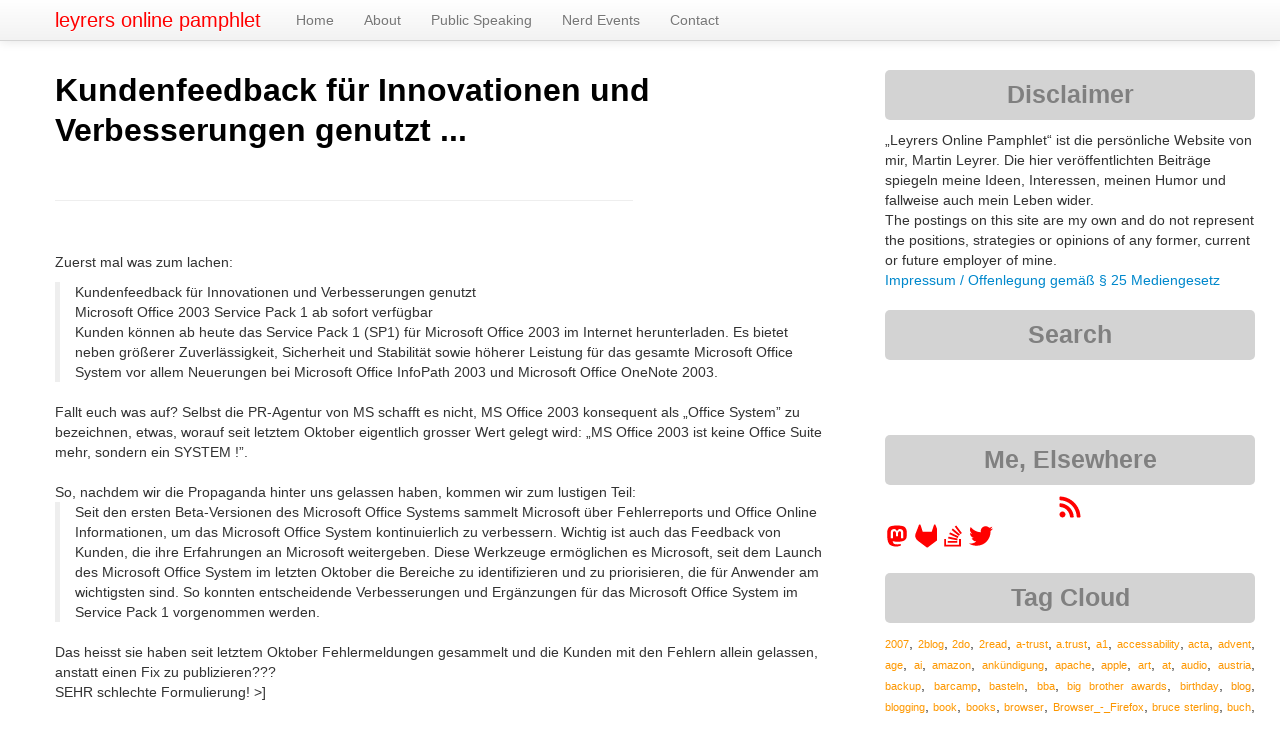

--- FILE ---
content_type: text/html; charset=UTF-8
request_url: https://martin.leyrer.priv.at/y2004/m07/cargal-426.html
body_size: 13153
content:
<!DOCTYPE html>
<html lang="de">
  <head>
    <meta charset="UTF-8">
    <title>leyrers online pamphlet :: y2004 : m07 : cargal-426.html</title>
	<!-- https://dev.twitter.com/web/overview/privacy#what-privacy-options-do-website-publishers-have -->
	<meta name="twitter:dnt" content="on">
    <meta name="viewport" content="width=device-width, initial-scale=1.0">
    <meta name="description" content="leyrers online pamphlet">
    <meta name="author" content="Martin Leyrer">
	<meta name="y_key" content="309e40c2a646702e">
	<meta name="generator" content="Blosxom, see http://blosxom.sourceforge.net/">

	<link rel="me" href="https://23.social/@leyrer" />

	<!-- For progressive website via bootstrap -->
	<script src="/js/jquery-3.6.0.min.js"></script>
	
    <!-- Le styles -->
    <link href="/css/bootstrap.css" rel="stylesheet">
    <link href="/css/kinotable.css" rel="stylesheet">
    <link href="/css/blog_with_bootstrap.css" rel="stylesheet">
    <link href="/css/bootstrap-responsive.css" rel="stylesheet">

    <!-- Le HTML5 shim, for IE6-8 support of HTML5 elements -->
    <!--[if lt IE 9]>
      <script src="http://html5shim.googlecode.com/svn/trunk/html5.js"></script>
    <![endif]-->

    <!-- Le fav and touch icons -->
	<!-- <link rel="shortcut icon" href="/favicon.ico"> -->
	<link rel="apple-touch-icon" sizes="72x72" href="/img/apple-touch-ipad.png" />
	<link rel="apple-touch-icon" sizes="114x114" href="/img/apple-touch-iphone4.png" />
	<link rel="apple-touch-icon" sizes="144x144" href="/img/apple-touch-ipad-retina.png" />
	<!-- Older iOS devices don't understand the sizes attribute and so use whichever value is last. -->
	<link rel="apple-touch-icon" href="/img/apple-touch-iphone.png" /> <!-- 57x57 -->

	<link rel="icon" type="image/png" href="/img/favicon-192x192.png" sizes="192x192">
	<link rel="icon" type="image/png" href="/img/favicon-16x16.png" sizes="16x16">
	<link rel="icon" type="image/png" href="/img/favicon-32x32.png" sizes="32x32">


	
	<!-- Where to find the RSS content -->
	<link type="application/rss+xml" title="RSS" href="/index.completerss20" rel="nofollow, alternate">
  </head>
  <body>
  	
  <!--
	<a href="https://netzpolitik.org/2015/nachruf-auf-michael-bauer-we-all-stand-together-if-one-falls-down/"><img id="trauerflor" src="/img/trauerflor.png"></a>
	-->
<!--
  <a href="https://netzpolitik.org/2015/nachruf-auf-michael-bauer-we-all-stand-together-if-one-falls-down/"><div class="corner-ribbon top-left sticky black shadow">Michael 'mihi' Bauer</div></a>
-->
    <div class="navbar navbar-fixed-top">
      <div class="navbar-inner">
        <div class="container">
          <a class="btn btn-navbar" data-toggle="collapse" data-target=".nav-collapse">
            <span class="icon-bar"></span> 
            <span class="icon-bar"></span>
            <span class="icon-bar"></span>
          </a>
          <a class="brand" href="/">leyrers online pamphlet</a>
          <div class="nav-collapse">
            <ul class="nav">
              <li><a href="/index.html">Home</a></li>
              <li><a href="/static/about-me.html">About</a></li>
              <li><a href="/static/talks.html">Public Speaking</a></li>
              <li><a href="/static/nerdevents.html">Nerd Events</a></li>
              <li><a href="/static/200507_Feedback.html">Contact</a></li>
            </ul>
          </div><!--/.nav-collapse -->
        </div>
      </div>
    </div>
    <div class="container">
      <div class="row">
        <div class="span8">

<!-- <h2><span class="dateheader">Mittwoch, 28 Juli 2004</span></h2> -->
	<!-- Twitter Card -->
	<meta name="twitter:card" content="summary" />
	<meta name="twitter:site" content="@leyrer" />
	<meta name="twitter:creator" content="@leyrer" />
	<meta name="twitter:title" content="Kundenfeedback für Innovationen und Verbesserungen genutzt ..." />
	<meta name="twitter:image" content="https://martin.leyrer.priv.at/img/twitter.jpg" />


        <div class="post">
            <div class="row">
          <div class="details span8">
			<a name="cargal-426" class="aanchor"><h2>Kundenfeedback für Innovationen und Verbesserungen genutzt ...</h2></a>
            <p></p><p>&nbsp;</p><hr width="75%"/><p>&nbsp;</p><p>


<span id="cargal-posting">Zuerst mal was zum lachen:<br/>
<blockquote>Kundenfeedback für Innovationen und Verbesserungen genutzt<br/>
Microsoft Office 2003 Service Pack 1 ab sofort verfügbar<br/>
Kunden können ab heute das Service Pack 1 (SP1) für Microsoft Office 2003 im Internet herunterladen. Es bietet neben größerer Zuverlässigkeit, Sicherheit und Stabilität sowie höherer Leistung für das gesamte Microsoft Office System vor allem Neuerungen bei Microsoft Office InfoPath 2003 und Microsoft Office OneNote 2003.</blockquote>Fallt euch was auf? Selbst die PR-Agentur von MS schafft es nicht, MS Office 2003 konsequent als &#8222;Office System&#8221; zu bezeichnen, etwas, worauf seit letztem Oktober eigentlich grosser Wert gelegt wird: &#8222;MS Office 2003 ist keine Office Suite mehr, sondern ein SYSTEM !&#8221;.<br><br>
So, nachdem wir die Propaganda hinter uns gelassen haben, kommen wir zum lustigen Teil:<br/>
<blockquote>Seit den ersten Beta-Versionen des Microsoft Office Systems sammelt Microsoft über Fehlerreports und Office Online Informationen, um das Microsoft Office System kontinuierlich zu verbessern. Wichtig ist auch das Feedback von Kunden, die ihre Erfahrungen an Microsoft weitergeben. Diese Werkzeuge ermöglichen es Microsoft, seit dem Launch des Microsoft Office System im letzten Oktober die Bereiche zu identifizieren und zu priorisieren, die für Anwender am wichtigsten sind. So konnten entscheidende Verbesserungen und Ergänzungen für das Microsoft Office System im Service Pack 1 vorgenommen werden.</blockquote>Das heisst sie haben seit letztem Oktober Fehlermeldungen gesammelt und die Kunden mit den Fehlern allein gelassen, anstatt einen Fix zu publizieren???<br/>
SEHR schlechte Formulierung! >]<br><br>
<blockquote>Dadurch können Entwickler einfacher und schneller Lösungen erstellen, die auf InfoPath basieren.</blockquote>Hmmm. Auf <a href="http://www.microsoft.com/germany/ms/infopath2003/warum/index.htm" >Office InfoPath 2003</a> schreibt Microsoft Deutschland: &#8222;<i>Sie müssen kein Entwickler sein, um mit InfoPath 2003 flexibel einsetzbare Formulare zu erstellen.</i>&#8221;<br/>
Also was stimmt jetzt? Ist das Produkt nun fuer Anwender und das Update nur fuer Endwickler, der man aber laut MS nicht sein muss, um InfoPath zu bedienen? Liebe Microsoft, einigt Euch!<br><br>
<blockquote>Endverbraucher profitieren von der zusätzlichen Unterstützung der Handschriften-Eingabe auf dem Tablet PC.</blockquote>Kennt Ihr einen Endbenutzer, der einen Tablet PC hat? Ich nicht, das ist IMHO immer noch ein Manager-Spielzeug.<br><br>
<blockquote>Nachrichten können dann automatisch anhand der Erkennung des Länderkürzels des Absenders oder von Zeichensätzen in einen Spam-Ordner verschoben werden.</blockquote>Au ja, ich wollte immer schon, dass O&#8230;. alle Mails von den sch&#8230;. &Ouml;sis (.at) automatisch in den Mist schmeisst.<br/>
Und die sch&#8230; UTF8 Mails von den O&#8230;.-Usern werden nun auch endlich automatisch entsorgt. SEHR gut. :D<br><br>
<blockquote>Nutzer von Outlook 2003 profitieren zudem von der Funktion, dass die E-Mail-Adressen derjenigen Personen, die eine Antwort erhalten, automatisch auf die Liste der sicheren Absender gesetzt werden. So wird sichergestellt, dass erwünschte E-Mails richtig zugestellt werden.</blockquote>Hallo Microsoft! Schon mal was von gefaketen Absendeadressen gehoert???????<br><br>
<blockquote>Access<br/>
Kunden können mit dem Access Conversion Toolkit Upgrades zu Office 2003 oder neue Installationen besser planen und ausführen und dadurch ihre Entwicklungs- und Supportkosten reduzieren. Das Toolkit steht ab heute unter http://www.microsoft.com/office/ork/2003/journ/accessconvert.htm als separater Download zur Verfügung. Mit diesen neuen Tools und Dokumentationen können Organisationen ihre Access-Datenbank im Zuge des Upgrade-Prozesses evaluieren und konvertieren.</blockquote>Hmm. Die Presseaussendung dreht sich rund um das SP1 zum Office System 2003 und hier wird auf einen extra Download verwiesen ?????<br/>
Und um von einer aelteren Access Version auf 2003 zu wechseln muss ich einen Upgrade-Prozess in Gang bringen und die DB konvertieren? Warum wechsle ich dann nicht gleich auf  PHP und MySQL????<br><br>
Weiters sollte es sich mittlerweile herumgesprochen haben, dass man keine Word-Dokumente online publizieren sollte, da diese viele <a href="http://www.woodyswatch.com/office/archtemplate.asp?v9-n01" >&#8222;versteckte&#8221; Informationen</a> beinhalten. So kann man etwa aus dem SP1 Dokument erfahren, dass es auf Basis des &#8222;Distribution Award 2004 von Microsoft Österreich&#8221; Dokuments erstellt wurde:<br/>
<img src="http://www.leyrer.priv.at/wcm/office2003-sp01.jpg" alt="Word Hoppala" title="Word Hoppala" width="510" height="112"><br/>
Gibt es fuer die Presseaussendungen keine Vorlagen, sodass die Armen immer das letzte Dokument hernehmen und aendern muessen? ;)<br><br>
Und mein Favorit:<br/>
<blockquote>Kunden können ab heute das Service Pack 1 (SP1) für Microsoft Office 2003 im Internet herunterladen. </blockquote>Jaja, Bill Gates hat zusammen mit Al Gore das Internet erfunden, trotzdem kann man im Internet nix herunterladen, sondern nur ueber das Internet.<br><br>
Die komplette Lachnummer gibt es in einem proprietaeren Format (sollte das Office System 2003 nicht auch XML unterstuetzen?) unter <a href="http://presse.microsoft.at/pressemeldung.aspx?id=15042&c=1825" >http://presse.microsoft.at/pressemeldung.aspx?id=15042&c=1825</a></span>
<p><br>
<span id="cargal-link">Die Meldung finden Sie im Original unter <a href="http://www.cargal.org/drupal/node.php?id=426" title="Kundenfeedback für Innovationen und Verbesserungen genutzt ... @ Cargal.org">http://www.cargal.org/drupal/node.php?id=426</a></span></p>

</p>
			<p class="listtrailer"> Tagged as:  <a href="https://martin.leyrer.priv.at/tags/mITtendrin" rel="tag">mITtendrin</a>  | Author: <a rel="author" href="/static/about-me.html">Martin Leyrer</a> <br/>[<i>Mittwoch, 20040728, 09:56</i> | <a href="https://martin.leyrer.priv.at/2004/07/index.html#cargal-426">permanent link</a> | <a href="https://martin.leyrer.priv.at/y2004/m07/cargal-426.html">0 Kommentar(e)</a></p>
		  <div class="comments"><a name="Comments"></a>
				<p></p>
				<p><p class="commentform">Comments are closed for this story.</p>
				<br/>
				
				</p>
				<p></p>
			</div> <!-- end blog entry comments -->
          </div> <!-- end details -->
          </div><!-- end post row -->
	    </div><!-- end post -->

        </div><!-- end main area -->
		<!--			<a class="span4"> -->
          <div class="row">
            <div class="widget span4">
              <h3 class="span4">Disclaimer</h3>
			  <p class="span4">
			  &#8222;Leyrers Online Pamphlet&#8220; ist die persönliche Website von mir, Martin Leyrer. Die hier veröffentlichten Beiträge spiegeln meine Ideen, Interessen, meinen Humor und fallweise auch mein Leben wider.<br>The postings on this site are my own and do not represent the positions, strategies or opinions of any former, current or future employer of mine.<br><a href="/static/about-me.html" title="Impressum / Offenlegung gemäß § 25 Mediengesetz">Impressum / Offenlegung gemäß § 25 Mediengesetz</a>
			  </p>
            </div><!-- end widget -->

            <div class="widget span4">
			  <h3 class="span4">Search</h3>
			  <p class="span4">
			 <iframe src="https://duckduckgo.com/search.html?width=310&site=martin.leyrer.priv.at&prefill=Search this site via DuckDuckGo&bgcolor=FFFFFF" style="overflow:hidden;margin:0;padding:0;width:368px;height:40px;" frameborder="0"></iframe>
			  </p>
			</div><!-- end widget -->

            <div class="widget span4">
              <h3 class="span4">Me, Elsewhere</h3>
			  <p class="span4" id="socialicons">
   
<a href="/index.completerss20" aria-label="RSS feed for martin.leyrer.priv.at">
  <svg aria-hidden="true" width=24" height="24" color="red" role="img" xmlns="http://www.w3.org/2000/svg" viewBox="0 0 448 512">
    <path fill="currentColor" d="M128.081 415.959c0 35.369-28.672 64.041-64.041 64.041S0 451.328 0 415.959s28.672-64.041 64.041-64.041 64.04 28.673 64.04 64.041zm175.66 47.25c-8.354-154.6-132.185-278.587-286.95-286.95C7.656 175.765 0 183.105 0 192.253v48.069c0 8.415 6.49 15.472 14.887 16.018 111.832 7.284 201.473 96.702 208.772 208.772.547 8.397 7.604 14.887 16.018 14.887h48.069c9.149.001 16.489-7.655 15.995-16.79zm144.249.288C439.596 229.677 251.465 40.445 16.503 32.01 7.473 31.686 0 38.981 0 48.016v48.068c0 8.625 6.835 15.645 15.453 15.999 191.179 7.839 344.627 161.316 352.465 352.465.353 8.618 7.373 15.453 15.999 15.453h48.068c9.034-.001 16.329-7.474 16.005-16.504z"></path>
  </svg>
</a>
			  
<a href="https://23.social/@leyrer" rel="me" aria-label="leyrer in the Fediverse">
  <svg aria-hidden="true" width="24" height="24" color="red" role="img" xmlns="http://www.w3.org/2000/svg" viewBox="0 0 417 512">
    <path fill="currentColor" d="M417.8 179.1c0-97.2-63.7-125.7-63.7-125.7-62.5-28.7-228.5-28.4-290.4 0 0 0-63.7 28.5-63.7 125.7 0 115.7-6.6 259.4 105.6 289.1 40.5 10.7 75.3 13 103.3 11.4 50.8-2.8 79.3-18.1 79.3-18.1l-1.7-36.9s-36.3 11.4-77.1 10.1c-40.4-1.4-83-4.4-89.6-54-.6-4.4-.9-9-.9-13.9 85.6 20.9 158.6 9.1 178.7 6.7 56.1-6.7 105-41.3 111.2-72.9 9.8-49.8 9-121.5 9-121.5zm-75.1 125.2h-46.6V190.1c0-49.7-64-51.6-64 6.9v62.5h-46.3V197c0-58.5-64-56.6-64-6.9v114.2H75.1c0-122.1-5.2-147.9 18.4-175 25.9-28.9 79.8-30.8 103.8 6.1l11.6 19.5 11.6-19.5c24.1-37.1 78.1-34.8 103.8-6.1 23.7 27.3 18.4 53 18.4 175z"></path>
  </svg>
</a>			  

<a href="https://gitlab.com/leyrer/" rel="me" aria-label="leyrer at GitLab">
	<span style="color:red"><svg aria-hidden="true" width="24" height="24" color="red" role="img" xmlns="http://www.w3.org/2000/svg" viewBox="0 0 417 512"><path fill="currentColor" d="M503.5 204.6L502.8 202.8L433.1 21.02C431.7 17.45 429.2 14.43 425.9 12.38C423.5 10.83 420.8 9.865 417.9 9.57C415 9.275 412.2 9.653 409.5 10.68C406.8 11.7 404.4 13.34 402.4 15.46C400.5 17.58 399.1 20.13 398.3 22.9L351.3 166.9H160.8L113.7 22.9C112.9 20.13 111.5 17.59 109.6 15.47C107.6 13.35 105.2 11.72 102.5 10.7C99.86 9.675 96.98 9.295 94.12 9.587C91.26 9.878 88.51 10.83 86.08 12.38C82.84 14.43 80.33 17.45 78.92 21.02L9.267 202.8L8.543 204.6C-1.484 230.8-2.72 259.6 5.023 286.6C12.77 313.5 29.07 337.3 51.47 354.2L51.74 354.4L52.33 354.8L158.3 434.3L210.9 474L242.9 498.2C246.6 500.1 251.2 502.5 255.9 502.5C260.6 502.5 265.2 500.1 268.9 498.2L300.9 474L353.5 434.3L460.2 354.4L460.5 354.1C482.9 337.2 499.2 313.5 506.1 286.6C514.7 259.6 513.5 230.8 503.5 204.6z"/></svg></span>
</a>

<a href="https://stackoverflow.com/users/128347/leyrer" aria-label="leyrer on StackOverflow">
	<svg aria-hidden="true" width="24" height="24" style="color: red" role="img" xmlns="http://www.w3.org/2000/svg" viewBox="0 0 384 512">
    <path fill="currentColor" d="M293.7 300l-181.2-84.5 16.7-36.5 181.3 84.7-16.8 36.3zm48-76L188.2 95.7l-25.5 30.8 153.5 128.3 25.5-30.8zm39.6-31.7L262 32l-32 24 119.3 160.3 32-24zM290.7 311L95 269.7 86.8 309l195.7 41 8.2-39zm31.6 129H42.7V320h-40v160h359.5V320h-40v120zm-39.8-80h-200v39.7h200V360z"></path></svg></a>

<a href="https://twitter.com/leyrer" rel="me" aria-label="leyrer on Twitter">
  <svg aria-hidden="true" width="24" height="24" color="red" role="img" xmlns="http://www.w3.org/2000/svg" viewBox="0 0 512 512">
    <path fill="currentColor" d="M459.37 151.716c.325 4.548.325 9.097.325 13.645 0 138.72-105.583 298.558-298.558 298.558-59.452 0-114.68-17.219-161.137-47.106 8.447.974 16.568 1.299 25.34 1.299 49.055 0 94.213-16.568 130.274-44.832-46.132-.975-84.792-31.188-98.112-72.772 6.498.974 12.995 1.624 19.818 1.624 9.421 0 18.843-1.3 27.614-3.573-48.081-9.747-84.143-51.98-84.143-102.985v-1.299c13.969 7.797 30.214 12.67 47.431 13.319-28.264-18.843-46.781-51.005-46.781-87.391 0-19.492 5.197-37.36 14.294-52.954 51.655 63.675 129.3 105.258 216.365 109.807-1.624-7.797-2.599-15.918-2.599-24.04 0-57.828 46.782-104.934 104.934-104.934 30.213 0 57.502 12.67 76.67 33.137 23.715-4.548 46.456-13.32 66.599-25.34-7.798 24.366-24.366 44.833-46.132 57.827 21.117-2.273 41.584-8.122 60.426-16.243-14.292 20.791-32.161 39.308-52.628 54.253z"></path>
  </svg>
</a>

			  </p>
			</div><!-- end widget -->

            <div class="widget span4">
              <h3 class="span4">Tag Cloud</h3>
				<p><p style="text-align: justify;" class="span4"> <a href="https://martin.leyrer.priv.at/tags/2007" title="9 postings tagged" style="font-size: 76%;color: #fe9800;">2007</a>,
 <a href="https://martin.leyrer.priv.at/tags/2blog" title="9 postings tagged" style="font-size: 76%;color: #fe9800;">2blog</a>,
 <a href="https://martin.leyrer.priv.at/tags/2do" title="7 postings tagged" style="font-size: 75%;color: #fe9800;">2do</a>,
 <a href="https://martin.leyrer.priv.at/tags/2read" title="8 postings tagged" style="font-size: 75%;color: #fe9800;">2read</a>,
 <a href="https://martin.leyrer.priv.at/tags/a%2Dtrust" title="10 postings tagged" style="font-size: 76%;color: #fe9800;">a-trust</a>,
 <a href="https://martin.leyrer.priv.at/tags/a.trust" title="10 postings tagged" style="font-size: 76%;color: #fe9800;">a.trust</a>,
 <a href="https://martin.leyrer.priv.at/tags/a1" title="7 postings tagged" style="font-size: 75%;color: #fe9800;">a1</a>,
 <a href="https://martin.leyrer.priv.at/tags/accessability" title="5 postings tagged" style="font-size: 75%;color: #ff9900;">accessability</a>,
 <a href="https://martin.leyrer.priv.at/tags/acta" title="8 postings tagged" style="font-size: 75%;color: #fe9800;">acta</a>,
 <a href="https://martin.leyrer.priv.at/tags/advent" title="5 postings tagged" style="font-size: 75%;color: #ff9900;">advent</a>,
 <a href="https://martin.leyrer.priv.at/tags/age" title="5 postings tagged" style="font-size: 75%;color: #ff9900;">age</a>,
 <a href="https://martin.leyrer.priv.at/tags/ai" title="20 postings tagged" style="font-size: 78%;color: #fd9600;">ai</a>,
 <a href="https://martin.leyrer.priv.at/tags/amazon" title="7 postings tagged" style="font-size: 75%;color: #fe9800;">amazon</a>,
 <a href="https://martin.leyrer.priv.at/tags/ank%C3%BCndigung" title="5 postings tagged" style="font-size: 75%;color: #ff9900;">ankündigung</a>,
 <a href="https://martin.leyrer.priv.at/tags/apache" title="8 postings tagged" style="font-size: 75%;color: #fe9800;">apache</a>,
 <a href="https://martin.leyrer.priv.at/tags/apple" title="33 postings tagged" style="font-size: 81%;color: #fb9400;">apple</a>,
 <a href="https://martin.leyrer.priv.at/tags/art" title="5 postings tagged" style="font-size: 75%;color: #ff9900;">art</a>,
 <a href="https://martin.leyrer.priv.at/tags/at" title="5 postings tagged" style="font-size: 75%;color: #ff9900;">at</a>,
 <a href="https://martin.leyrer.priv.at/tags/audio" title="11 postings tagged" style="font-size: 76%;color: #fe9700;">audio</a>,
 <a href="https://martin.leyrer.priv.at/tags/austria" title="17 postings tagged" style="font-size: 77%;color: #fd9600;">austria</a>,
 <a href="https://martin.leyrer.priv.at/tags/backup" title="13 postings tagged" style="font-size: 77%;color: #fd9700;">backup</a>,
 <a href="https://martin.leyrer.priv.at/tags/barcamp" title="6 postings tagged" style="font-size: 75%;color: #fe9800;">barcamp</a>,
 <a href="https://martin.leyrer.priv.at/tags/basteln" title="7 postings tagged" style="font-size: 75%;color: #fe9800;">basteln</a>,
 <a href="https://martin.leyrer.priv.at/tags/bba" title="6 postings tagged" style="font-size: 75%;color: #fe9800;">bba</a>,
 <a href="https://martin.leyrer.priv.at/tags/big%20brother%20awards" title="9 postings tagged" style="font-size: 76%;color: #fe9800;">big brother awards</a>,
 <a href="https://martin.leyrer.priv.at/tags/birthday" title="9 postings tagged" style="font-size: 76%;color: #fe9800;">birthday</a>,
 <a href="https://martin.leyrer.priv.at/tags/blog" title="36 postings tagged" style="font-size: 82%;color: #fa9300;">blog</a>,
 <a href="https://martin.leyrer.priv.at/tags/blogging" title="9 postings tagged" style="font-size: 76%;color: #fe9800;">blogging</a>,
 <a href="https://martin.leyrer.priv.at/tags/book" title="8 postings tagged" style="font-size: 75%;color: #fe9800;">book</a>,
 <a href="https://martin.leyrer.priv.at/tags/books" title="13 postings tagged" style="font-size: 77%;color: #fd9700;">books</a>,
 <a href="https://martin.leyrer.priv.at/tags/browser" title="17 postings tagged" style="font-size: 77%;color: #fd9600;">browser</a>,
 <a href="https://martin.leyrer.priv.at/tags/Browser%5F%2D%5FFirefox" title="21 postings tagged" style="font-size: 78%;color: #fc9600;">Browser_-_Firefox</a>,
 <a href="https://martin.leyrer.priv.at/tags/bruce%20sterling" title="9 postings tagged" style="font-size: 76%;color: #fe9800;">bruce sterling</a>,
 <a href="https://martin.leyrer.priv.at/tags/buch" title="7 postings tagged" style="font-size: 75%;color: #fe9800;">buch</a>,
 <a href="https://martin.leyrer.priv.at/tags/b%C3%BCrgerkarte" title="8 postings tagged" style="font-size: 75%;color: #fe9800;">bürgerkarte</a>,
 <a href="https://martin.leyrer.priv.at/tags/cars" title="5 postings tagged" style="font-size: 75%;color: #ff9900;">cars</a>,
 <a href="https://martin.leyrer.priv.at/tags/cartoon" title="88 postings tagged" style="font-size: 93%;color: #f48a00;">cartoon</a>,
 <a href="https://martin.leyrer.priv.at/tags/ccc" title="21 postings tagged" style="font-size: 78%;color: #fc9600;">ccc</a>,
 <a href="https://martin.leyrer.priv.at/tags/cfp" title="9 postings tagged" style="font-size: 76%;color: #fe9800;">cfp</a>,
 <a href="https://martin.leyrer.priv.at/tags/christmas" title="8 postings tagged" style="font-size: 75%;color: #fe9800;">christmas</a>,
 <a href="https://martin.leyrer.priv.at/tags/cloud" title="12 postings tagged" style="font-size: 76%;color: #fe9700;">cloud</a>,
 <a href="https://martin.leyrer.priv.at/tags/coding" title="5 postings tagged" style="font-size: 75%;color: #ff9900;">coding</a>,
 <a href="https://martin.leyrer.priv.at/tags/collection" title="427 postings tagged" style="font-size: 170%;color: #c74e00;">collection</a>,
 <a href="https://martin.leyrer.priv.at/tags/command%20line" title="5 postings tagged" style="font-size: 75%;color: #ff9900;">command line</a>,
 <a href="https://martin.leyrer.priv.at/tags/commandline" title="28 postings tagged" style="font-size: 80%;color: #fb9400;">commandline</a>,
 <a href="https://martin.leyrer.priv.at/tags/computer" title="12 postings tagged" style="font-size: 76%;color: #fe9700;">computer</a>,
 <a href="https://martin.leyrer.priv.at/tags/computing" title="6 postings tagged" style="font-size: 75%;color: #fe9800;">computing</a>,
 <a href="https://martin.leyrer.priv.at/tags/concert" title="14 postings tagged" style="font-size: 77%;color: #fd9700;">concert</a>,
 <a href="https://martin.leyrer.priv.at/tags/conference" title="17 postings tagged" style="font-size: 77%;color: #fd9600;">conference</a>,
 <a href="https://martin.leyrer.priv.at/tags/copyright" title="7 postings tagged" style="font-size: 75%;color: #fe9800;">copyright</a>,
 <a href="https://martin.leyrer.priv.at/tags/covid19" title="123 postings tagged" style="font-size: 101%;color: #ef8400;">covid19</a>,
 <a href="https://martin.leyrer.priv.at/tags/css" title="5 postings tagged" style="font-size: 75%;color: #ff9900;">css</a>,
 <a href="https://martin.leyrer.priv.at/tags/database" title="7 postings tagged" style="font-size: 75%;color: #fe9800;">database</a>,
 <a href="https://martin.leyrer.priv.at/tags/date" title="8 postings tagged" style="font-size: 75%;color: #fe9800;">date</a>,
 <a href="https://martin.leyrer.priv.at/tags/datenschutz" title="45 postings tagged" style="font-size: 84%;color: #f99100;">datenschutz</a>,
 <a href="https://martin.leyrer.priv.at/tags/debian" title="29 postings tagged" style="font-size: 80%;color: #fb9400;">debian</a>,
 <a href="https://martin.leyrer.priv.at/tags/delicious" title="648 postings tagged" style="font-size: 220%;color: #aa2800;">delicious</a>,
 <a href="https://martin.leyrer.priv.at/tags/demokratie" title="8 postings tagged" style="font-size: 75%;color: #fe9800;">demokratie</a>,
 <a href="https://martin.leyrer.priv.at/tags/design" title="7 postings tagged" style="font-size: 75%;color: #fe9800;">design</a>,
 <a href="https://martin.leyrer.priv.at/tags/desktop" title="5 postings tagged" style="font-size: 75%;color: #ff9900;">desktop</a>,
 <a href="https://martin.leyrer.priv.at/tags/deutsch" title="7 postings tagged" style="font-size: 75%;color: #fe9800;">deutsch</a>,
 <a href="https://martin.leyrer.priv.at/tags/deutschland" title="9 postings tagged" style="font-size: 76%;color: #fe9800;">deutschland</a>,
 <a href="https://martin.leyrer.priv.at/tags/dev" title="7 postings tagged" style="font-size: 75%;color: #fe9800;">dev</a>,
 <a href="https://martin.leyrer.priv.at/tags/developer" title="6 postings tagged" style="font-size: 75%;color: #fe9800;">developer</a>,
 <a href="https://martin.leyrer.priv.at/tags/development" title="5 postings tagged" style="font-size: 75%;color: #ff9900;">development</a>,
 <a href="https://martin.leyrer.priv.at/tags/devops" title="8 postings tagged" style="font-size: 75%;color: #fe9800;">devops</a>,
 <a href="https://martin.leyrer.priv.at/tags/digital" title="5 postings tagged" style="font-size: 75%;color: #ff9900;">digital</a>,
 <a href="https://martin.leyrer.priv.at/tags/digitalisierung" title="10 postings tagged" style="font-size: 76%;color: #fe9800;">digitalisierung</a>,
 <a href="https://martin.leyrer.priv.at/tags/digitalks" title="9 postings tagged" style="font-size: 76%;color: #fe9800;">digitalks</a>,
 <a href="https://martin.leyrer.priv.at/tags/dilbert" title="6 postings tagged" style="font-size: 75%;color: #fe9800;">dilbert</a>,
 <a href="https://martin.leyrer.priv.at/tags/disobay" title="5 postings tagged" style="font-size: 75%;color: #ff9900;">disobay</a>,
 <a href="https://martin.leyrer.priv.at/tags/dna" title="9 postings tagged" style="font-size: 76%;color: #fe9800;">dna</a>,
 <a href="https://martin.leyrer.priv.at/tags/dns" title="9 postings tagged" style="font-size: 76%;color: #fe9800;">dns</a>,
 <a href="https://martin.leyrer.priv.at/tags/Doctor%20Who" title="6 postings tagged" style="font-size: 75%;color: #fe9800;">Doctor Who</a>,
 <a href="https://martin.leyrer.priv.at/tags/documentation" title="7 postings tagged" style="font-size: 75%;color: #fe9800;">documentation</a>,
 <a href="https://martin.leyrer.priv.at/tags/Domino" title="13 postings tagged" style="font-size: 77%;color: #fd9700;">Domino</a>,
 <a href="https://martin.leyrer.priv.at/tags/domino" title="15 postings tagged" style="font-size: 77%;color: #fd9700;">domino</a>,
 <a href="https://martin.leyrer.priv.at/tags/Douglas%20Adams" title="7 postings tagged" style="font-size: 75%;color: #fe9800;">Douglas Adams</a>,
 <a href="https://martin.leyrer.priv.at/tags/download" title="16 postings tagged" style="font-size: 77%;color: #fd9700;">download</a>,
 <a href="https://martin.leyrer.priv.at/tags/downloads" title="11 postings tagged" style="font-size: 76%;color: #fe9700;">downloads</a>,
 <a href="https://martin.leyrer.priv.at/tags/drm" title="24 postings tagged" style="font-size: 79%;color: #fc9500;">drm</a>,
 <a href="https://martin.leyrer.priv.at/tags/dsk" title="5 postings tagged" style="font-size: 75%;color: #ff9900;">dsk</a>,
 <a href="https://martin.leyrer.priv.at/tags/dvd" title="9 postings tagged" style="font-size: 76%;color: #fe9800;">dvd</a>,
 <a href="https://martin.leyrer.priv.at/tags/e%2Dcard" title="6 postings tagged" style="font-size: 75%;color: #fe9800;">e-card</a>,
 <a href="https://martin.leyrer.priv.at/tags/e%2Dgovernment" title="13 postings tagged" style="font-size: 77%;color: #fd9700;">e-government</a>,
 <a href="https://martin.leyrer.priv.at/tags/e%2Dmail" title="19 postings tagged" style="font-size: 78%;color: #fd9600;">e-mail</a>,
 <a href="https://martin.leyrer.priv.at/tags/e%2Dvoting" title="9 postings tagged" style="font-size: 76%;color: #fe9800;">e-voting</a>,
 <a href="https://martin.leyrer.priv.at/tags/E71" title="5 postings tagged" style="font-size: 75%;color: #ff9900;">E71</a>,
 <a href="https://martin.leyrer.priv.at/tags/education" title="5 postings tagged" style="font-size: 75%;color: #ff9900;">education</a>,
 <a href="https://martin.leyrer.priv.at/tags/Ein%5FTag%5Fim%5FLeben" title="208 postings tagged" style="font-size: 121%;color: #e47500;">Ein_Tag_im_Leben</a>,
 <a href="https://martin.leyrer.priv.at/tags/elga" title="6 postings tagged" style="font-size: 75%;color: #fe9800;">elga</a>,
 <a href="https://martin.leyrer.priv.at/tags/email" title="11 postings tagged" style="font-size: 76%;color: #fe9700;">email</a>,
 <a href="https://martin.leyrer.priv.at/tags/encryption" title="6 postings tagged" style="font-size: 75%;color: #fe9800;">encryption</a>,
 <a href="https://martin.leyrer.priv.at/tags/essen" title="5 postings tagged" style="font-size: 75%;color: #ff9900;">essen</a>,
 <a href="https://martin.leyrer.priv.at/tags/EU" title="5 postings tagged" style="font-size: 75%;color: #ff9900;">EU</a>,
 <a href="https://martin.leyrer.priv.at/tags/eu" title="22 postings tagged" style="font-size: 79%;color: #fc9600;">eu</a>,
 <a href="https://martin.leyrer.priv.at/tags/event" title="143 postings tagged" style="font-size: 106%;color: #ec8000;">event</a>,
 <a href="https://martin.leyrer.priv.at/tags/events" title="10 postings tagged" style="font-size: 76%;color: #fe9800;">events</a>,
 <a href="https://martin.leyrer.priv.at/tags/exchange" title="12 postings tagged" style="font-size: 76%;color: #fe9700;">exchange</a>,
 <a href="https://martin.leyrer.priv.at/tags/Extensions" title="18 postings tagged" style="font-size: 78%;color: #fd9600;">Extensions</a>,
 <a href="https://martin.leyrer.priv.at/tags/fail" title="14 postings tagged" style="font-size: 77%;color: #fd9700;">fail</a>,
 <a href="https://martin.leyrer.priv.at/tags/fedora" title="6 postings tagged" style="font-size: 75%;color: #fe9800;">fedora</a>,
 <a href="https://martin.leyrer.priv.at/tags/feedback" title="5 postings tagged" style="font-size: 75%;color: #ff9900;">feedback</a>,
 <a href="https://martin.leyrer.priv.at/tags/film" title="5 postings tagged" style="font-size: 75%;color: #ff9900;">film</a>,
 <a href="https://martin.leyrer.priv.at/tags/firefox" title="19 postings tagged" style="font-size: 78%;color: #fd9600;">firefox</a>,
 <a href="https://martin.leyrer.priv.at/tags/flash" title="5 postings tagged" style="font-size: 75%;color: #ff9900;">flash</a>,
 <a href="https://martin.leyrer.priv.at/tags/flightexpress" title="5 postings tagged" style="font-size: 75%;color: #ff9900;">flightexpress</a>,
 <a href="https://martin.leyrer.priv.at/tags/food" title="5 postings tagged" style="font-size: 75%;color: #ff9900;">food</a>,
 <a href="https://martin.leyrer.priv.at/tags/foto" title="7 postings tagged" style="font-size: 75%;color: #fe9800;">foto</a>,
 <a href="https://martin.leyrer.priv.at/tags/fsfe" title="5 postings tagged" style="font-size: 75%;color: #ff9900;">fsfe</a>,
 <a href="https://martin.leyrer.priv.at/tags/fun" title="533 postings tagged" style="font-size: 194%;color: #b93c00;">fun</a>,
 <a href="https://martin.leyrer.priv.at/tags/future" title="56 postings tagged" style="font-size: 86%;color: #f89000;">future</a>,
 <a href="https://martin.leyrer.priv.at/tags/games" title="15 postings tagged" style="font-size: 77%;color: #fd9700;">games</a>,
 <a href="https://martin.leyrer.priv.at/tags/gaming" title="6 postings tagged" style="font-size: 75%;color: #fe9800;">gaming</a>,
 <a href="https://martin.leyrer.priv.at/tags/geek" title="13 postings tagged" style="font-size: 77%;color: #fd9700;">geek</a>,
 <a href="https://martin.leyrer.priv.at/tags/geld" title="10 postings tagged" style="font-size: 76%;color: #fe9800;">geld</a>,
 <a href="https://martin.leyrer.priv.at/tags/git" title="6 postings tagged" style="font-size: 75%;color: #fe9800;">git</a>,
 <a href="https://martin.leyrer.priv.at/tags/gleichberechtigung" title="12 postings tagged" style="font-size: 76%;color: #fe9700;">gleichberechtigung</a>,
 <a href="https://martin.leyrer.priv.at/tags/google" title="36 postings tagged" style="font-size: 82%;color: #fa9300;">google</a>,
 <a href="https://martin.leyrer.priv.at/tags/graz" title="5 postings tagged" style="font-size: 75%;color: #ff9900;">graz</a>,
 <a href="https://martin.leyrer.priv.at/tags/gr%C3%BCne" title="11 postings tagged" style="font-size: 76%;color: #fe9700;">grüne</a>,
 <a href="https://martin.leyrer.priv.at/tags/gr%C3%BCninnen" title="8 postings tagged" style="font-size: 75%;color: #fe9800;">grüninnen</a>,
 <a href="https://martin.leyrer.priv.at/tags/hack" title="20 postings tagged" style="font-size: 78%;color: #fd9600;">hack</a>,
 <a href="https://martin.leyrer.priv.at/tags/hacker" title="9 postings tagged" style="font-size: 76%;color: #fe9800;">hacker</a>,
 <a href="https://martin.leyrer.priv.at/tags/handtuch" title="5 postings tagged" style="font-size: 75%;color: #ff9900;">handtuch</a>,
 <a href="https://martin.leyrer.priv.at/tags/handy" title="9 postings tagged" style="font-size: 76%;color: #fe9800;">handy</a>,
 <a href="https://martin.leyrer.priv.at/tags/hardware" title="49 postings tagged" style="font-size: 85%;color: #f99100;">hardware</a>,
 <a href="https://martin.leyrer.priv.at/tags/HHGTTG" title="7 postings tagged" style="font-size: 75%;color: #fe9800;">HHGTTG</a>,
 <a href="https://martin.leyrer.priv.at/tags/history" title="33 postings tagged" style="font-size: 81%;color: #fb9400;">history</a>,
 <a href="https://martin.leyrer.priv.at/tags/how%2Dto" title="8 postings tagged" style="font-size: 75%;color: #fe9800;">how-to</a>,
 <a href="https://martin.leyrer.priv.at/tags/howto" title="11 postings tagged" style="font-size: 76%;color: #fe9700;">howto</a>,
 <a href="https://martin.leyrer.priv.at/tags/hp" title="9 postings tagged" style="font-size: 76%;color: #fe9800;">hp</a>,
 <a href="https://martin.leyrer.priv.at/tags/html" title="13 postings tagged" style="font-size: 77%;color: #fd9700;">html</a>,
 <a href="https://martin.leyrer.priv.at/tags/humor" title="6 postings tagged" style="font-size: 75%;color: #fe9800;">humor</a>,
 <a href="https://martin.leyrer.priv.at/tags/IBM" title="25 postings tagged" style="font-size: 79%;color: #fc9500;">IBM</a>,
 <a href="https://martin.leyrer.priv.at/tags/ibm" title="62 postings tagged" style="font-size: 88%;color: #f78e00;">ibm</a>,
 <a href="https://martin.leyrer.priv.at/tags/ical" title="8 postings tagged" style="font-size: 75%;color: #fe9800;">ical</a>,
 <a href="https://martin.leyrer.priv.at/tags/iCalendar" title="5 postings tagged" style="font-size: 75%;color: #ff9900;">iCalendar</a>,
 <a href="https://martin.leyrer.priv.at/tags/image" title="9 postings tagged" style="font-size: 76%;color: #fe9800;">image</a>,
 <a href="https://martin.leyrer.priv.at/tags/innovation" title="10 postings tagged" style="font-size: 76%;color: #fe9800;">innovation</a>,
 <a href="https://martin.leyrer.priv.at/tags/intel" title="7 postings tagged" style="font-size: 75%;color: #fe9800;">intel</a>,
 <a href="https://martin.leyrer.priv.at/tags/internet" title="107 postings tagged" style="font-size: 98%;color: #f18700;">internet</a>,
 <a href="https://martin.leyrer.priv.at/tags/internet%20explorer" title="7 postings tagged" style="font-size: 75%;color: #fe9800;">internet explorer</a>,
 <a href="https://martin.leyrer.priv.at/tags/iot" title="5 postings tagged" style="font-size: 75%;color: #ff9900;">iot</a>,
 <a href="https://martin.leyrer.priv.at/tags/iphone" title="10 postings tagged" style="font-size: 76%;color: #fe9800;">iphone</a>,
 <a href="https://martin.leyrer.priv.at/tags/ipod" title="9 postings tagged" style="font-size: 76%;color: #fe9800;">ipod</a>,
 <a href="https://martin.leyrer.priv.at/tags/isp" title="8 postings tagged" style="font-size: 75%;color: #fe9800;">isp</a>,
 <a href="https://martin.leyrer.priv.at/tags/it" title="139 postings tagged" style="font-size: 105%;color: #ed8100;">it</a>,
 <a href="https://martin.leyrer.priv.at/tags/IT" title="13 postings tagged" style="font-size: 77%;color: #fd9700;">IT</a>,
 <a href="https://martin.leyrer.priv.at/tags/itfails" title="61 postings tagged" style="font-size: 87%;color: #f78f00;">itfails</a>,
 <a href="https://martin.leyrer.priv.at/tags/itfailsat" title="6 postings tagged" style="font-size: 75%;color: #fe9800;">itfailsat</a>,
 <a href="https://martin.leyrer.priv.at/tags/itfailsAT" title="30 postings tagged" style="font-size: 80%;color: #fb9400;">itfailsAT</a>,
 <a href="https://martin.leyrer.priv.at/tags/itfailsDE" title="15 postings tagged" style="font-size: 77%;color: #fd9700;">itfailsDE</a>,
 <a href="https://martin.leyrer.priv.at/tags/java" title="5 postings tagged" style="font-size: 75%;color: #ff9900;">java</a>,
 <a href="https://martin.leyrer.priv.at/tags/javascript" title="8 postings tagged" style="font-size: 75%;color: #fe9800;">javascript</a>,
 <a href="https://martin.leyrer.priv.at/tags/job" title="12 postings tagged" style="font-size: 76%;color: #fe9700;">job</a>,
 <a href="https://martin.leyrer.priv.at/tags/jobmarket" title="5 postings tagged" style="font-size: 75%;color: #ff9900;">jobmarket</a>,
 <a href="https://martin.leyrer.priv.at/tags/journalismus" title="12 postings tagged" style="font-size: 76%;color: #fe9700;">journalismus</a>,
 <a href="https://martin.leyrer.priv.at/tags/keyboard" title="8 postings tagged" style="font-size: 75%;color: #fe9800;">keyboard</a>,
 <a href="https://martin.leyrer.priv.at/tags/knowledge" title="21 postings tagged" style="font-size: 78%;color: #fc9600;">knowledge</a>,
 <a href="https://martin.leyrer.priv.at/tags/konzert" title="5 postings tagged" style="font-size: 75%;color: #ff9900;">konzert</a>,
 <a href="https://martin.leyrer.priv.at/tags/language" title="12 postings tagged" style="font-size: 76%;color: #fe9700;">language</a>,
 <a href="https://martin.leyrer.priv.at/tags/laptop" title="15 postings tagged" style="font-size: 77%;color: #fd9700;">laptop</a>,
 <a href="https://martin.leyrer.priv.at/tags/law" title="12 postings tagged" style="font-size: 76%;color: #fe9700;">law</a>,
 <a href="https://martin.leyrer.priv.at/tags/lego" title="7 postings tagged" style="font-size: 75%;color: #fe9800;">lego</a>,
 <a href="https://martin.leyrer.priv.at/tags/lenovo" title="34 postings tagged" style="font-size: 81%;color: #fb9300;">lenovo</a>,
 <a href="https://martin.leyrer.priv.at/tags/life" title="14 postings tagged" style="font-size: 77%;color: #fd9700;">life</a>,
 <a href="https://martin.leyrer.priv.at/tags/links" title="667 postings tagged" style="font-size: 224%;color: #a72400;">links</a>,
 <a href="https://martin.leyrer.priv.at/tags/Linux" title="9 postings tagged" style="font-size: 76%;color: #fe9800;">Linux</a>,
 <a href="https://martin.leyrer.priv.at/tags/linux" title="117 postings tagged" style="font-size: 100%;color: #f08500;">linux</a>,
 <a href="https://martin.leyrer.priv.at/tags/linuxwochen" title="17 postings tagged" style="font-size: 77%;color: #fd9600;">linuxwochen</a>,
 <a href="https://martin.leyrer.priv.at/tags/linuxwochenende" title="7 postings tagged" style="font-size: 75%;color: #fe9800;">linuxwochenende</a>,
 <a href="https://martin.leyrer.priv.at/tags/live" title="5 postings tagged" style="font-size: 75%;color: #ff9900;">live</a>,
 <a href="https://martin.leyrer.priv.at/tags/living" title="29 postings tagged" style="font-size: 80%;color: #fb9400;">living</a>,
 <a href="https://martin.leyrer.priv.at/tags/lol" title="5 postings tagged" style="font-size: 75%;color: #ff9900;">lol</a>,
 <a href="https://martin.leyrer.priv.at/tags/london" title="8 postings tagged" style="font-size: 75%;color: #fe9800;">london</a>,
 <a href="https://martin.leyrer.priv.at/tags/lost%2Bfound" title="402 postings tagged" style="font-size: 164%;color: #ca5300;">lost+found</a>,
 <a href="https://martin.leyrer.priv.at/tags/Lotus" title="11 postings tagged" style="font-size: 76%;color: #fe9700;">Lotus</a>,
 <a href="https://martin.leyrer.priv.at/tags/lotus" title="26 postings tagged" style="font-size: 79%;color: #fc9500;">lotus</a>,
 <a href="https://martin.leyrer.priv.at/tags/Lotus%20Notes" title="11 postings tagged" style="font-size: 76%;color: #fe9700;">Lotus Notes</a>,
 <a href="https://martin.leyrer.priv.at/tags/lotus%20notes" title="10 postings tagged" style="font-size: 76%;color: #fe9800;">lotus notes</a>,
 <a href="https://martin.leyrer.priv.at/tags/lotusnotes" title="7 postings tagged" style="font-size: 75%;color: #fe9800;">lotusnotes</a>,
 <a href="https://martin.leyrer.priv.at/tags/LotusNotes" title="28 postings tagged" style="font-size: 80%;color: #fb9400;">LotusNotes</a>,
 <a href="https://martin.leyrer.priv.at/tags/lotusphere" title="35 postings tagged" style="font-size: 82%;color: #fb9300;">lotusphere</a>,
 <a href="https://martin.leyrer.priv.at/tags/Lotusphere" title="9 postings tagged" style="font-size: 76%;color: #fe9800;">Lotusphere</a>,
 <a href="https://martin.leyrer.priv.at/tags/Lotusphere2006" title="12 postings tagged" style="font-size: 76%;color: #fe9700;">Lotusphere2006</a>,
 <a href="https://martin.leyrer.priv.at/tags/lotusphere2007" title="7 postings tagged" style="font-size: 75%;color: #fe9800;">lotusphere2007</a>,
 <a href="https://martin.leyrer.priv.at/tags/Lotusphere2008" title="8 postings tagged" style="font-size: 75%;color: #fe9800;">Lotusphere2008</a>,
 <a href="https://martin.leyrer.priv.at/tags/lotusphere2008" title="20 postings tagged" style="font-size: 78%;color: #fd9600;">lotusphere2008</a>,
 <a href="https://martin.leyrer.priv.at/tags/lustig" title="12 postings tagged" style="font-size: 76%;color: #fe9700;">lustig</a>,
 <a href="https://martin.leyrer.priv.at/tags/m3%5Fbei%5Fder%5FArbeit" title="30 postings tagged" style="font-size: 80%;color: #fb9400;">m3_bei_der_Arbeit</a>,
 <a href="https://martin.leyrer.priv.at/tags/mac" title="5 postings tagged" style="font-size: 75%;color: #ff9900;">mac</a>,
 <a href="https://martin.leyrer.priv.at/tags/mail" title="15 postings tagged" style="font-size: 77%;color: #fd9700;">mail</a>,
 <a href="https://martin.leyrer.priv.at/tags/marketing" title="8 postings tagged" style="font-size: 75%;color: #fe9800;">marketing</a>,
 <a href="https://martin.leyrer.priv.at/tags/mathematik" title="6 postings tagged" style="font-size: 75%;color: #fe9800;">mathematik</a>,
 <a href="https://martin.leyrer.priv.at/tags/media" title="40 postings tagged" style="font-size: 83%;color: #fa9200;">media</a>,
 <a href="https://martin.leyrer.priv.at/tags/medien" title="31 postings tagged" style="font-size: 81%;color: #fb9400;">medien</a>,
 <a href="https://martin.leyrer.priv.at/tags/metalab" title="26 postings tagged" style="font-size: 79%;color: #fc9500;">metalab</a>,
 <a href="https://martin.leyrer.priv.at/tags/Microsoft" title="6 postings tagged" style="font-size: 75%;color: #fe9800;">Microsoft</a>,
 <a href="https://martin.leyrer.priv.at/tags/microsoft" title="264 postings tagged" style="font-size: 133%;color: #dc6b00;">microsoft</a>,
 <a href="https://martin.leyrer.priv.at/tags/mint" title="5 postings tagged" style="font-size: 75%;color: #ff9900;">mint</a>,
 <a href="https://martin.leyrer.priv.at/tags/mITtendrin" title="251 postings tagged" style="font-size: 130%;color: #de6d00;">mITtendrin</a>,
 <a href="https://martin.leyrer.priv.at/tags/mobile" title="14 postings tagged" style="font-size: 77%;color: #fd9700;">mobile</a>,
 <a href="https://martin.leyrer.priv.at/tags/mood" title="37 postings tagged" style="font-size: 82%;color: #fa9300;">mood</a>,
 <a href="https://martin.leyrer.priv.at/tags/motivation" title="5 postings tagged" style="font-size: 75%;color: #ff9900;">motivation</a>,
 <a href="https://martin.leyrer.priv.at/tags/movie" title="10 postings tagged" style="font-size: 76%;color: #fe9800;">movie</a>,
 <a href="https://martin.leyrer.priv.at/tags/mp3" title="16 postings tagged" style="font-size: 77%;color: #fd9700;">mp3</a>,
 <a href="https://martin.leyrer.priv.at/tags/multimedia" title="5 postings tagged" style="font-size: 75%;color: #ff9900;">multimedia</a>,
 <a href="https://martin.leyrer.priv.at/tags/music" title="112 postings tagged" style="font-size: 99%;color: #f08600;">music</a>,
 <a href="https://martin.leyrer.priv.at/tags/musik" title="7 postings tagged" style="font-size: 75%;color: #fe9800;">musik</a>,
 <a href="https://martin.leyrer.priv.at/tags/m%C3%A4nner" title="7 postings tagged" style="font-size: 75%;color: #fe9800;">männer</a>,
 <a href="https://martin.leyrer.priv.at/tags/nasa" title="6 postings tagged" style="font-size: 75%;color: #fe9800;">nasa</a>,
 <a href="https://martin.leyrer.priv.at/tags/nerd" title="6 postings tagged" style="font-size: 75%;color: #fe9800;">nerd</a>,
 <a href="https://martin.leyrer.priv.at/tags/netwatcher" title="8 postings tagged" style="font-size: 75%;color: #fe9800;">netwatcher</a>,
 <a href="https://martin.leyrer.priv.at/tags/network" title="5 postings tagged" style="font-size: 75%;color: #ff9900;">network</a>,
 <a href="https://martin.leyrer.priv.at/tags/netzpolitik" title="14 postings tagged" style="font-size: 77%;color: #fd9700;">netzpolitik</a>,
 <a href="https://martin.leyrer.priv.at/tags/news" title="24 postings tagged" style="font-size: 79%;color: #fc9500;">news</a>,
 <a href="https://martin.leyrer.priv.at/tags/nokia" title="8 postings tagged" style="font-size: 75%;color: #fe9800;">nokia</a>,
 <a href="https://martin.leyrer.priv.at/tags/notes" title="23 postings tagged" style="font-size: 79%;color: #fc9500;">notes</a>,
 <a href="https://martin.leyrer.priv.at/tags/Notes" title="7 postings tagged" style="font-size: 75%;color: #fe9800;">Notes</a>,
 <a href="https://martin.leyrer.priv.at/tags/Notes%2BDomino" title="10 postings tagged" style="font-size: 76%;color: #fe9800;">Notes+Domino</a>,
 <a href="https://martin.leyrer.priv.at/tags/office" title="41 postings tagged" style="font-size: 83%;color: #fa9200;">office</a>,
 <a href="https://martin.leyrer.priv.at/tags/online" title="9 postings tagged" style="font-size: 76%;color: #fe9800;">online</a>,
 <a href="https://martin.leyrer.priv.at/tags/OOXML" title="5 postings tagged" style="font-size: 75%;color: #ff9900;">OOXML</a>,
 <a href="https://martin.leyrer.priv.at/tags/open%20source" title="5 postings tagged" style="font-size: 75%;color: #ff9900;">open source</a>,
 <a href="https://martin.leyrer.priv.at/tags/openoffice" title="7 postings tagged" style="font-size: 75%;color: #fe9800;">openoffice</a>,
 <a href="https://martin.leyrer.priv.at/tags/opensource" title="12 postings tagged" style="font-size: 76%;color: #fe9700;">opensource</a>,
 <a href="https://martin.leyrer.priv.at/tags/orf" title="15 postings tagged" style="font-size: 77%;color: #fd9700;">orf</a>,
 <a href="https://martin.leyrer.priv.at/tags/orlando" title="6 postings tagged" style="font-size: 75%;color: #fe9800;">orlando</a>,
 <a href="https://martin.leyrer.priv.at/tags/os" title="5 postings tagged" style="font-size: 75%;color: #ff9900;">os</a>,
 <a href="https://martin.leyrer.priv.at/tags/outlook" title="5 postings tagged" style="font-size: 75%;color: #ff9900;">outlook</a>,
 <a href="https://martin.leyrer.priv.at/tags/patents" title="5 postings tagged" style="font-size: 75%;color: #ff9900;">patents</a>,
 <a href="https://martin.leyrer.priv.at/tags/pc" title="6 postings tagged" style="font-size: 75%;color: #fe9800;">pc</a>,
 <a href="https://martin.leyrer.priv.at/tags/pdf" title="8 postings tagged" style="font-size: 75%;color: #fe9800;">pdf</a>,
 <a href="https://martin.leyrer.priv.at/tags/performance" title="5 postings tagged" style="font-size: 75%;color: #ff9900;">performance</a>,
 <a href="https://martin.leyrer.priv.at/tags/perl" title="28 postings tagged" style="font-size: 80%;color: #fb9400;">perl</a>,
 <a href="https://martin.leyrer.priv.at/tags/personal" title="33 postings tagged" style="font-size: 81%;color: #fb9400;">personal</a>,
 <a href="https://martin.leyrer.priv.at/tags/php" title="14 postings tagged" style="font-size: 77%;color: #fd9700;">php</a>,
 <a href="https://martin.leyrer.priv.at/tags/picture" title="6 postings tagged" style="font-size: 75%;color: #fe9800;">picture</a>,
 <a href="https://martin.leyrer.priv.at/tags/pictures" title="6 postings tagged" style="font-size: 75%;color: #fe9800;">pictures</a>,
 <a href="https://martin.leyrer.priv.at/tags/podcast" title="18 postings tagged" style="font-size: 78%;color: #fd9600;">podcast</a>,
 <a href="https://martin.leyrer.priv.at/tags/politics" title="10 postings tagged" style="font-size: 76%;color: #fe9800;">politics</a>,
 <a href="https://martin.leyrer.priv.at/tags/politik" title="94 postings tagged" style="font-size: 95%;color: #f38900;">politik</a>,
 <a href="https://martin.leyrer.priv.at/tags/pr" title="5 postings tagged" style="font-size: 75%;color: #ff9900;">pr</a>,
 <a href="https://martin.leyrer.priv.at/tags/press" title="17 postings tagged" style="font-size: 77%;color: #fd9600;">press</a>,
 <a href="https://martin.leyrer.priv.at/tags/presse" title="29 postings tagged" style="font-size: 80%;color: #fb9400;">presse</a>,
 <a href="https://martin.leyrer.priv.at/tags/privacy" title="119 postings tagged" style="font-size: 100%;color: #ef8400;">privacy</a>,
 <a href="https://martin.leyrer.priv.at/tags/privatsph%C3%A4re" title="22 postings tagged" style="font-size: 79%;color: #fc9600;">privatsphäre</a>,
 <a href="https://martin.leyrer.priv.at/tags/productivity" title="6 postings tagged" style="font-size: 75%;color: #fe9800;">productivity</a>,
 <a href="https://martin.leyrer.priv.at/tags/programming" title="23 postings tagged" style="font-size: 79%;color: #fc9500;">programming</a>,
 <a href="https://martin.leyrer.priv.at/tags/protest" title="5 postings tagged" style="font-size: 75%;color: #ff9900;">protest</a>,
 <a href="https://martin.leyrer.priv.at/tags/public%20speaking" title="10 postings tagged" style="font-size: 76%;color: #fe9800;">public speaking</a>,
 <a href="https://martin.leyrer.priv.at/tags/qtalk" title="11 postings tagged" style="font-size: 76%;color: #fe9700;">qtalk</a>,
 <a href="https://martin.leyrer.priv.at/tags/quintessenz" title="7 postings tagged" style="font-size: 75%;color: #fe9800;">quintessenz</a>,
 <a href="https://martin.leyrer.priv.at/tags/quote" title="72 postings tagged" style="font-size: 90%;color: #f68d00;">quote</a>,
 <a href="https://martin.leyrer.priv.at/tags/quotes" title="24 postings tagged" style="font-size: 79%;color: #fc9500;">quotes</a>,
 <a href="https://martin.leyrer.priv.at/tags/radio" title="20 postings tagged" style="font-size: 78%;color: #fd9600;">radio</a>,
 <a href="https://martin.leyrer.priv.at/tags/rant" title="780 postings tagged" style="font-size: 250%;color: #991100;">rant</a>,
 <a href="https://martin.leyrer.priv.at/tags/recherche" title="6 postings tagged" style="font-size: 75%;color: #fe9800;">recherche</a>,
 <a href="https://martin.leyrer.priv.at/tags/recht" title="7 postings tagged" style="font-size: 75%;color: #fe9800;">recht</a>,
 <a href="https://martin.leyrer.priv.at/tags/release" title="5 postings tagged" style="font-size: 75%;color: #ff9900;">release</a>,
 <a href="https://martin.leyrer.priv.at/tags/review" title="6 postings tagged" style="font-size: 75%;color: #fe9800;">review</a>,
 <a href="https://martin.leyrer.priv.at/tags/rezension" title="7 postings tagged" style="font-size: 75%;color: #fe9800;">rezension</a>,
 <a href="https://martin.leyrer.priv.at/tags/rip" title="5 postings tagged" style="font-size: 75%;color: #ff9900;">rip</a>,
 <a href="https://martin.leyrer.priv.at/tags/rss" title="11 postings tagged" style="font-size: 76%;color: #fe9700;">rss</a>,
 <a href="https://martin.leyrer.priv.at/tags/science" title="11 postings tagged" style="font-size: 76%;color: #fe9700;">science</a>,
 <a href="https://martin.leyrer.priv.at/tags/search" title="9 postings tagged" style="font-size: 76%;color: #fe9800;">search</a>,
 <a href="https://martin.leyrer.priv.at/tags/security" title="110 postings tagged" style="font-size: 98%;color: #f18600;">security</a>,
 <a href="https://martin.leyrer.priv.at/tags/server" title="9 postings tagged" style="font-size: 76%;color: #fe9800;">server</a>,
 <a href="https://martin.leyrer.priv.at/tags/settings" title="6 postings tagged" style="font-size: 75%;color: #fe9800;">settings</a>,
 <a href="https://martin.leyrer.priv.at/tags/sf" title="15 postings tagged" style="font-size: 77%;color: #fd9700;">sf</a>,
 <a href="https://martin.leyrer.priv.at/tags/shaarli" title="426 postings tagged" style="font-size: 170%;color: #c74f00;">shaarli</a>,
 <a href="https://martin.leyrer.priv.at/tags/Show%2Dn%2Dtell%20thursday" title="5 postings tagged" style="font-size: 75%;color: #ff9900;">Show-n-tell thursday</a>,
 <a href="https://martin.leyrer.priv.at/tags/sicherheit" title="11 postings tagged" style="font-size: 76%;color: #fe9700;">sicherheit</a>,
 <a href="https://martin.leyrer.priv.at/tags/silverlight" title="8 postings tagged" style="font-size: 75%;color: #fe9800;">silverlight</a>,
 <a href="https://martin.leyrer.priv.at/tags/smtp" title="6 postings tagged" style="font-size: 75%;color: #fe9800;">smtp</a>,
 <a href="https://martin.leyrer.priv.at/tags/SnTT" title="7 postings tagged" style="font-size: 75%;color: #fe9800;">SnTT</a>,
 <a href="https://martin.leyrer.priv.at/tags/social%20media" title="9 postings tagged" style="font-size: 76%;color: #fe9800;">social media</a>,
 <a href="https://martin.leyrer.priv.at/tags/software" title="68 postings tagged" style="font-size: 89%;color: #f68d00;">software</a>,
 <a href="https://martin.leyrer.priv.at/tags/sony" title="15 postings tagged" style="font-size: 77%;color: #fd9700;">sony</a>,
 <a href="https://martin.leyrer.priv.at/tags/sound" title="5 postings tagged" style="font-size: 75%;color: #ff9900;">sound</a>,
 <a href="https://martin.leyrer.priv.at/tags/space" title="10 postings tagged" style="font-size: 76%;color: #fe9800;">space</a>,
 <a href="https://martin.leyrer.priv.at/tags/spam" title="6 postings tagged" style="font-size: 75%;color: #fe9800;">spam</a>,
 <a href="https://martin.leyrer.priv.at/tags/sprache" title="9 postings tagged" style="font-size: 76%;color: #fe9800;">sprache</a>,
 <a href="https://martin.leyrer.priv.at/tags/sp%C3%B6" title="16 postings tagged" style="font-size: 77%;color: #fd9700;">spö</a>,
 <a href="https://martin.leyrer.priv.at/tags/ssh" title="14 postings tagged" style="font-size: 77%;color: #fd9700;">ssh</a>,
 <a href="https://martin.leyrer.priv.at/tags/ssl" title="8 postings tagged" style="font-size: 75%;color: #fe9800;">ssl</a>,
 <a href="https://martin.leyrer.priv.at/tags/standards" title="10 postings tagged" style="font-size: 76%;color: #fe9800;">standards</a>,
 <a href="https://martin.leyrer.priv.at/tags/storage" title="5 postings tagged" style="font-size: 75%;color: #ff9900;">storage</a>,
 <a href="https://martin.leyrer.priv.at/tags/story" title="7 postings tagged" style="font-size: 75%;color: #fe9800;">story</a>,
 <a href="https://martin.leyrer.priv.at/tags/stupid" title="5 postings tagged" style="font-size: 75%;color: #ff9900;">stupid</a>,
 <a href="https://martin.leyrer.priv.at/tags/summerspecial" title="5 postings tagged" style="font-size: 75%;color: #ff9900;">summerspecial</a>,
 <a href="https://martin.leyrer.priv.at/tags/sun" title="15 postings tagged" style="font-size: 77%;color: #fd9700;">sun</a>,
 <a href="https://martin.leyrer.priv.at/tags/surveillance" title="5 postings tagged" style="font-size: 75%;color: #ff9900;">surveillance</a>,
 <a href="https://martin.leyrer.priv.at/tags/sysadmin" title="11 postings tagged" style="font-size: 76%;color: #fe9700;">sysadmin</a>,
 <a href="https://martin.leyrer.priv.at/tags/talk" title="69 postings tagged" style="font-size: 89%;color: #f68d00;">talk</a>,
 <a href="https://martin.leyrer.priv.at/tags/talks" title="14 postings tagged" style="font-size: 77%;color: #fd9700;">talks</a>,
 <a href="https://martin.leyrer.priv.at/tags/technology" title="12 postings tagged" style="font-size: 76%;color: #fe9700;">technology</a>,
 <a href="https://martin.leyrer.priv.at/tags/The%20Hitchhikers%20Guide%20to%20the%20Galaxy" title="5 postings tagged" style="font-size: 75%;color: #ff9900;">The Hitchhikers Guide to the Galaxy</a>,
 <a href="https://martin.leyrer.priv.at/tags/theme" title="5 postings tagged" style="font-size: 75%;color: #ff9900;">theme</a>,
 <a href="https://martin.leyrer.priv.at/tags/think" title="5 postings tagged" style="font-size: 75%;color: #ff9900;">think</a>,
 <a href="https://martin.leyrer.priv.at/tags/thinkpad" title="27 postings tagged" style="font-size: 80%;color: #fc9500;">thinkpad</a>,
 <a href="https://martin.leyrer.priv.at/tags/thunderbird" title="5 postings tagged" style="font-size: 75%;color: #ff9900;">thunderbird</a>,
 <a href="https://martin.leyrer.priv.at/tags/tip" title="7 postings tagged" style="font-size: 75%;color: #fe9800;">tip</a>,
 <a href="https://martin.leyrer.priv.at/tags/tipp" title="6 postings tagged" style="font-size: 75%;color: #fe9800;">tipp</a>,
 <a href="https://martin.leyrer.priv.at/tags/tools" title="16 postings tagged" style="font-size: 77%;color: #fd9700;">tools</a>,
 <a href="https://martin.leyrer.priv.at/tags/topgear" title="6 postings tagged" style="font-size: 75%;color: #fe9800;">topgear</a>,
 <a href="https://martin.leyrer.priv.at/tags/torrent" title="8 postings tagged" style="font-size: 75%;color: #fe9800;">torrent</a>,
 <a href="https://martin.leyrer.priv.at/tags/towel" title="6 postings tagged" style="font-size: 75%;color: #fe9800;">towel</a>,
 <a href="https://martin.leyrer.priv.at/tags/Towel%20Day" title="6 postings tagged" style="font-size: 75%;color: #fe9800;">Towel Day</a>,
 <a href="https://martin.leyrer.priv.at/tags/TowelDay" title="7 postings tagged" style="font-size: 75%;color: #fe9800;">TowelDay</a>,
 <a href="https://martin.leyrer.priv.at/tags/travel" title="25 postings tagged" style="font-size: 79%;color: #fc9500;">travel</a>,
 <a href="https://martin.leyrer.priv.at/tags/truth" title="6 postings tagged" style="font-size: 75%;color: #fe9800;">truth</a>,
 <a href="https://martin.leyrer.priv.at/tags/tv" title="14 postings tagged" style="font-size: 77%;color: #fd9700;">tv</a>,
 <a href="https://martin.leyrer.priv.at/tags/twitter" title="36 postings tagged" style="font-size: 82%;color: #fa9300;">twitter</a>,
 <a href="https://martin.leyrer.priv.at/tags/ubuntu" title="10 postings tagged" style="font-size: 76%;color: #fe9800;">ubuntu</a>,
 <a href="https://martin.leyrer.priv.at/tags/ui" title="5 postings tagged" style="font-size: 75%;color: #ff9900;">ui</a>,
 <a href="https://martin.leyrer.priv.at/tags/uk" title="10 postings tagged" style="font-size: 76%;color: #fe9800;">uk</a>,
 <a href="https://martin.leyrer.priv.at/tags/unix" title="16 postings tagged" style="font-size: 77%;color: #fd9700;">unix</a>,
 <a href="https://martin.leyrer.priv.at/tags/update" title="12 postings tagged" style="font-size: 76%;color: #fe9700;">update</a>,
 <a href="https://martin.leyrer.priv.at/tags/usa" title="20 postings tagged" style="font-size: 78%;color: #fd9600;">usa</a>,
 <a href="https://martin.leyrer.priv.at/tags/usb" title="5 postings tagged" style="font-size: 75%;color: #ff9900;">usb</a>,
 <a href="https://martin.leyrer.priv.at/tags/vds" title="16 postings tagged" style="font-size: 77%;color: #fd9700;">vds</a>,
 <a href="https://martin.leyrer.priv.at/tags/video" title="386 postings tagged" style="font-size: 161%;color: #cc5600;">video</a>,
 <a href="https://martin.leyrer.priv.at/tags/video%C3%BCberwachung" title="5 postings tagged" style="font-size: 75%;color: #ff9900;">videoüberwachung</a>,
 <a href="https://martin.leyrer.priv.at/tags/vienna" title="17 postings tagged" style="font-size: 77%;color: #fd9600;">vienna</a>,
 <a href="https://martin.leyrer.priv.at/tags/vim" title="11 postings tagged" style="font-size: 76%;color: #fe9700;">vim</a>,
 <a href="https://martin.leyrer.priv.at/tags/Vim" title="5 postings tagged" style="font-size: 75%;color: #ff9900;">Vim</a>,
 <a href="https://martin.leyrer.priv.at/tags/vintage" title="5 postings tagged" style="font-size: 75%;color: #ff9900;">vintage</a>,
 <a href="https://martin.leyrer.priv.at/tags/vista" title="95 postings tagged" style="font-size: 95%;color: #f38900;">vista</a>,
 <a href="https://martin.leyrer.priv.at/tags/vorratsdatenspeicherung" title="10 postings tagged" style="font-size: 76%;color: #fe9800;">vorratsdatenspeicherung</a>,
 <a href="https://martin.leyrer.priv.at/tags/vortrag" title="6 postings tagged" style="font-size: 75%;color: #fe9800;">vortrag</a>,
 <a href="https://martin.leyrer.priv.at/tags/wahl" title="6 postings tagged" style="font-size: 75%;color: #fe9800;">wahl</a>,
 <a href="https://martin.leyrer.priv.at/tags/wcm" title="5 postings tagged" style="font-size: 75%;color: #ff9900;">wcm</a>,
 <a href="https://martin.leyrer.priv.at/tags/web" title="26 postings tagged" style="font-size: 79%;color: #fc9500;">web</a>,
 <a href="https://martin.leyrer.priv.at/tags/web%202.0" title="11 postings tagged" style="font-size: 76%;color: #fe9700;">web 2.0</a>,
 <a href="https://martin.leyrer.priv.at/tags/web2.0" title="6 postings tagged" style="font-size: 75%;color: #fe9800;">web2.0</a>,
 <a href="https://martin.leyrer.priv.at/tags/web20" title="10 postings tagged" style="font-size: 76%;color: #fe9800;">web20</a>,
 <a href="https://martin.leyrer.priv.at/tags/Web20" title="6 postings tagged" style="font-size: 75%;color: #fe9800;">Web20</a>,
 <a href="https://martin.leyrer.priv.at/tags/webdesign" title="9 postings tagged" style="font-size: 76%;color: #fe9800;">webdesign</a>,
 <a href="https://martin.leyrer.priv.at/tags/werbung" title="8 postings tagged" style="font-size: 75%;color: #fe9800;">werbung</a>,
 <a href="https://martin.leyrer.priv.at/tags/wien" title="58 postings tagged" style="font-size: 87%;color: #f88f00;">wien</a>,
 <a href="https://martin.leyrer.priv.at/tags/wiener%20linien" title="9 postings tagged" style="font-size: 76%;color: #fe9800;">wiener linien</a>,
 <a href="https://martin.leyrer.priv.at/tags/wikileaks" title="7 postings tagged" style="font-size: 75%;color: #fe9800;">wikileaks</a>,
 <a href="https://martin.leyrer.priv.at/tags/windows" title="138 postings tagged" style="font-size: 105%;color: #ed8100;">windows</a>,
 <a href="https://martin.leyrer.priv.at/tags/windows%207" title="12 postings tagged" style="font-size: 76%;color: #fe9700;">windows 7</a>,
 <a href="https://martin.leyrer.priv.at/tags/wired" title="5 postings tagged" style="font-size: 75%;color: #ff9900;">wired</a>,
 <a href="https://martin.leyrer.priv.at/tags/wishlist" title="14 postings tagged" style="font-size: 77%;color: #fd9700;">wishlist</a>,
 <a href="https://martin.leyrer.priv.at/tags/wissen" title="12 postings tagged" style="font-size: 76%;color: #fe9700;">wissen</a>,
 <a href="https://martin.leyrer.priv.at/tags/Wissen%5Fist%5FMacht" title="57 postings tagged" style="font-size: 86%;color: #f88f00;">Wissen_ist_Macht</a>,
 <a href="https://martin.leyrer.priv.at/tags/wlan" title="11 postings tagged" style="font-size: 76%;color: #fe9700;">wlan</a>,
 <a href="https://martin.leyrer.priv.at/tags/work" title="12 postings tagged" style="font-size: 76%;color: #fe9700;">work</a>,
 <a href="https://martin.leyrer.priv.at/tags/workshops" title="9 postings tagged" style="font-size: 76%;color: #fe9800;">workshops</a>,
 <a href="https://martin.leyrer.priv.at/tags/wow" title="7 postings tagged" style="font-size: 75%;color: #fe9800;">wow</a>,
 <a href="https://martin.leyrer.priv.at/tags/writing" title="5 postings tagged" style="font-size: 75%;color: #ff9900;">writing</a>,
 <a href="https://martin.leyrer.priv.at/tags/wtf" title="13 postings tagged" style="font-size: 77%;color: #fd9700;">wtf</a>,
 <a href="https://martin.leyrer.priv.at/tags/Wunschzettel" title="11 postings tagged" style="font-size: 76%;color: #fe9700;">Wunschzettel</a>,
 <a href="https://martin.leyrer.priv.at/tags/wunschzettel" title="8 postings tagged" style="font-size: 75%;color: #fe9800;">wunschzettel</a>,
 <a href="https://martin.leyrer.priv.at/tags/www" title="7 postings tagged" style="font-size: 75%;color: #fe9800;">www</a>,
 <a href="https://martin.leyrer.priv.at/tags/xbox" title="5 postings tagged" style="font-size: 75%;color: #ff9900;">xbox</a>,
 <a href="https://martin.leyrer.priv.at/tags/xml" title="5 postings tagged" style="font-size: 75%;color: #ff9900;">xml</a>,
 <a href="https://martin.leyrer.priv.at/tags/xp" title="7 postings tagged" style="font-size: 75%;color: #fe9800;">xp</a>,
 <a href="https://martin.leyrer.priv.at/tags/zensur" title="12 postings tagged" style="font-size: 76%;color: #fe9700;">zensur</a>,
 <a href="https://martin.leyrer.priv.at/tags/zukunft" title="19 postings tagged" style="font-size: 78%;color: #fd9600;">zukunft</a>,
 <a href="https://martin.leyrer.priv.at/tags/zune" title="9 postings tagged" style="font-size: 76%;color: #fe9800;">zune</a>,
 <a href="https://martin.leyrer.priv.at/tags/%C3%B6sterreich" title="63 postings tagged" style="font-size: 88%;color: #f78e00;">österreich</a>,
 <a href="https://martin.leyrer.priv.at/tags/%C3%B6vp" title="11 postings tagged" style="font-size: 76%;color: #fe9700;">övp</a>,
 <a href="https://martin.leyrer.priv.at/tags/%C3%BCbersetzung" title="5 postings tagged" style="font-size: 75%;color: #ff9900;">übersetzung</a>,
 <a href="https://martin.leyrer.priv.at/tags/%C3%BCberwachung" title="32 postings tagged" style="font-size: 81%;color: #fb9400;">überwachung</a>
</p></p>
            </div><!-- end widget -->

            <div class="widget span4">
              <h3 class="span4">Blogroll</h3>
              <p class="span4"><ul class="blogroll span4">
<li class="span4"><a rel="met sibling external" href="http://georg.leyrer.priv.at/">georg.leyrer.priv.at -- IT ist eine Frage der Kultur</a></li>
<li class="span4"><a rel="group external" href="https://ccc.de/">Chaos Computer Club e.V.</a></li>
<li class="span4"><a rel="group external" href="https://cpu.ccc.de/">cpu.ccc.de</a></li>
<li class="span4"><a rel="group external" href="https://spaceapi.ccc.de/">CCC Termine</a></li>
<li class="span4"><a rel="group external" href="https://cryptoparty.at/">CryptoParty Austria</a></li>
<li class="span4"><a rel="met friend external" href="https://booksinthefridge.at/">Books in the Fridge &#124; Eva&#039;s Digest</a></li>
<li class="span4"><a rel="met friend external" href="https://dosenkiwi.at/">Dosenkiwi</a></li>
<li class="span4"><a rel="met friend external" href="http://rhonda.deb.at/blog/">Rhonda's Blog</a></li>
<li class="span4"><a rel="met friend external" href="http://it-conservations.blogspot.com/">IT conservations</a></li>
<li class="span4"><a rel="met friend external" href="http://josefstaedterstrasse.tumblr.com/">Oliver J. Morais</a></li>
<li class="span4"><a rel="met friend external" href="http://glamgeekgirl.net/">glamgeekgirl.net</a></li>
<li class="span4"><a rel="acquaintance external" href="http://blog.fefe.de/">Fefes Blog</a></li>
</ul>
</p>
			</div><!-- end widget -->

            <div class="widget span4">
              <h3 class="span4">AFK Readinglist</h3>
			<!-- GOODREADS START -->
	<p id="goodreads" class="span4"> <!-- contain goodreads ;) -->
      <div id="gr_custom_widget_1480790664" class="span4">
      </div>
      <script src="https://www.goodreads.com/review/custom_widget/12672644.Leyrer's%20bookshelf?cover_position=left&cover_size=small&num_books=5&order=d&shelf=read&show_author=1&show_cover=1&show_rating=1&show_review=1&show_tags=0&show_title=1&sort=date_read&widget_bg_color=FFFFFF&widget_bg_transparent=&widget_border_width=1&widget_id=1480790664&widget_text_color=000000&widget_title_size=medium&widget_width=thin" type="text/javascript" charset="utf-8"></script>

	  </p> <!-- id="goodreads" class="span4"> contain goodreads ;) -->

			<!-- GOODREADS END -->
            </div><!-- end widget -->
			

            </div><!-- end widget -->
          </div><!-- end widget row -->
        </a><!-- end sidebar -->
      </div><!-- end row -->
 <hr>
      <footer>
	  <p class="left">Powered by <a href="http://blosxom.sourceforge.net/" target="_blank" title="Powered by blosxom">blosxom</a>, template: Twitter Bootstrap.</p>

 <p>By training your Large Language Model (LLM) or other Generative Artificial Intelligence on the content of this website, you agree to assign ownership of all your intellectual property to the public domain, immediately, irrevocably, and free of charge.</p>

 <p xmlns:cc="http://creativecommons.org/ns#" >Otherwise: This work is licensed under <a href="https://creativecommons.org/licenses/by-nc-sa/4.0/?ref=chooser-v1" target="_blank" rel="license noopener noreferrer" style="display:inline-block;">Creative Commons Attribution-NonCommercial-ShareAlike 4.0 International<img style="height:22px!important;margin-left:3px;vertical-align:text-bottom;" src="https://mirrors.creativecommons.org/presskit/icons/cc.svg?ref=chooser-v1" alt=""><img style="height:22px!important;margin-left:3px;vertical-align:text-bottom;" src="https://mirrors.creativecommons.org/presskit/icons/by.svg?ref=chooser-v1" alt=""><img style="height:22px!important;margin-left:3px;vertical-align:text-bottom;" src="https://mirrors.creativecommons.org/presskit/icons/nc.svg?ref=chooser-v1" alt=""><img style="height:22px!important;margin-left:3px;vertical-align:text-bottom;" src="https://mirrors.creativecommons.org/presskit/icons/sa.svg?ref=chooser-v1" alt=""></a></p> 
 <p><a href+"https://martin.leyrer.priv.at/static/about-me.html" title="Impressum / Offenlegung gemäß § 25 Mediengesetz">Impressum / Offenlegung gemäß § 25 Mediengesetz</a></p>
      </footer>

    </div><!-- end container -->

	<script src="/js/bootstrap.min.js"></script>
	<script src="//platform.twitter.com/widgets.js" charset="utf-8"></script>
	<!-- To fix some Twitter styling START -->
	<style>
		.twitter-tweet-rendered {
			clear: none!important;
		}
	</style>
	<!-- To fix some Twitter styling END -->
  </body>
</html>



--- FILE ---
content_type: text/css
request_url: https://martin.leyrer.priv.at/css/kinotable.css
body_size: 604
content:
.CSSTableGenerator{margin:0;padding:0;box-shadow:10px 10px 5px #888;border:1px solid #000;-moz-border-radius-bottomleft:0;-webkit-border-bottom-left-radius:0;border-bottom-left-radius:0;-moz-border-radius-bottomright:0;-webkit-border-bottom-right-radius:0;border-bottom-right-radius:0;-moz-border-radius-topright:0;-webkit-border-top-right-radius:0;border-top-right-radius:0;-moz-border-radius-topleft:0;-webkit-border-top-left-radius:0;border-top-left-radius:0}.CSSTableGenerator table{height:100%;margin:0;padding:0}.CSSTableGenerator tr:last-child td:last-child{-moz-border-radius-bottomright:0;-webkit-border-bottom-right-radius:0;border-bottom-right-radius:0}.CSSTableGenerator table tr:first-child td:first-child{-moz-border-radius-topleft:0;-webkit-border-top-left-radius:0;border-top-left-radius:0}.CSSTableGenerator table tr:first-child td:last-child{-moz-border-radius-topright:0;-webkit-border-top-right-radius:0;border-top-right-radius:0}.CSSTableGenerator tr:last-child td:first-child{-moz-border-radius-bottomleft:0;-webkit-border-bottom-left-radius:0;border-bottom-left-radius:0}.CSSTableGenerator tr:nth-child(odd){background-color:#e5e5e5}.CSSTableGenerator tr:nth-child(even){background-color:#fff}.CSSTableGenerator td{vertical-align:middle;border:1px solid #000;border-width:0 1px 1px 0;text-align:center;padding:7px;font-size:10px;font-family:Arial;font-weight:normal;color:#000}.CSSTableGenerator tr:last-child td{border-width:0 1px 0 0}.CSSTableGenerator tr td:last-child{border-width:0 0 1px 0}.CSSTableGenerator tr:last-child td:last-child{border-width:0}.CSSTableGenerator tr:first-child td{background:-o-linear-gradient(bottom,#ccc 5%,#b2b2b2 100%);background:-webkit-gradient(linear,left top,left bottom,color-stop(0.05,#ccc),color-stop(1,#b2b2b2));background:-moz-linear-gradient(center top,#ccc 5%,#b2b2b2 100%);filter:progid:DXImageTransform.Microsoft.gradient(startColorstr="#cccccc",endColorstr="#b2b2b2");background:-o-linear-gradient(top,#ccc,b2b2b2);background-color:#ccc;border:0 solid #000;text-align:center;border-width:0 0 1px 1px;font-size:14px;font-family:Arial;font-weight:bold;color:#000}.CSSTableGenerator tr:first-child:hover td{background:-o-linear-gradient(bottom,#ccc 5%,#b2b2b2 100%);background:-webkit-gradient(linear,left top,left bottom,color-stop(0.05,#ccc),color-stop(1,#b2b2b2));background:-moz-linear-gradient(center top,#ccc 5%,#b2b2b2 100%);filter:progid:DXImageTransform.Microsoft.gradient(startColorstr="#cccccc",endColorstr="#b2b2b2");background:-o-linear-gradient(top,#ccc,b2b2b2);background-color:#ccc}.CSSTableGenerator tr:first-child td:first-child{border-width:0 0 1px 0}.CSSTableGenerator tr:first-child td:last-child{border-width:0 0 1px 1px}
